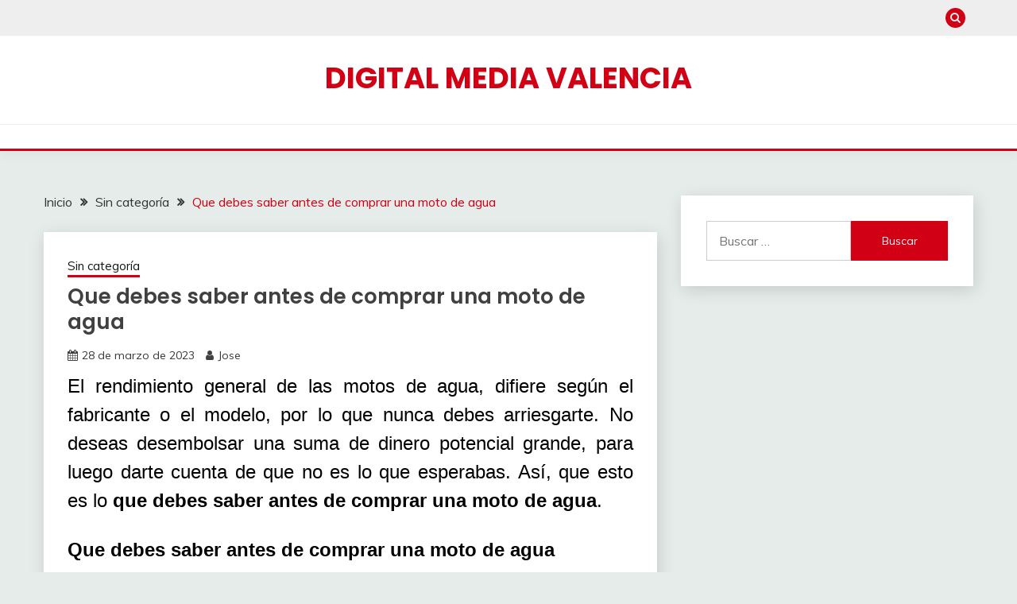

--- FILE ---
content_type: text/html; charset=UTF-8
request_url: https://digitalmediavalencia.com/que-debes-saber-antes-de-comprar-una-moto-de-agua/
body_size: 11370
content:
<!doctype html><html lang="es-ES"><head><meta charset="UTF-8"><meta name="viewport" content="width=device-width, initial-scale=1"><link rel="profile" href="https://gmpg.org/xfn/11"><meta name='robots' content='index, follow, max-image-preview:large, max-snippet:-1, max-video-preview:-1' /><link media="all" href="https://digitalmediavalencia.com/wp-content/cache/autoptimize/css/autoptimize_342caf13f58d3499131fba3d649a4696.css" rel="stylesheet"><title>Que debes saber antes de comprar una moto de agua - Digital Media Valencia</title><meta name="description" content="No gastes dinero, para luego darte cuenta de que no es lo que esperabas. Esto es lo que debes saber antes de comprar una moto de agua." /><link rel="canonical" href="https://digitalmediavalencia.com/que-debes-saber-antes-de-comprar-una-moto-de-agua/" /><meta property="og:locale" content="es_ES" /><meta property="og:type" content="article" /><meta property="og:title" content="Que debes saber antes de comprar una moto de agua - Digital Media Valencia" /><meta property="og:description" content="No gastes dinero, para luego darte cuenta de que no es lo que esperabas. Esto es lo que debes saber antes de comprar una moto de agua." /><meta property="og:url" content="https://digitalmediavalencia.com/que-debes-saber-antes-de-comprar-una-moto-de-agua/" /><meta property="og:site_name" content="Digital Media Valencia" /><meta property="article:published_time" content="2023-03-28T11:53:35+00:00" /><meta property="article:modified_time" content="2023-03-29T10:48:00+00:00" /><meta name="author" content="Jose" /><meta name="twitter:card" content="summary_large_image" /><meta name="twitter:label1" content="Escrito por" /><meta name="twitter:data1" content="Jose" /><meta name="twitter:label2" content="Tiempo de lectura" /><meta name="twitter:data2" content="6 minutos" /> <script type="application/ld+json" class="yoast-schema-graph">{"@context":"https://schema.org","@graph":[{"@type":"Article","@id":"https://digitalmediavalencia.com/que-debes-saber-antes-de-comprar-una-moto-de-agua/#article","isPartOf":{"@id":"https://digitalmediavalencia.com/que-debes-saber-antes-de-comprar-una-moto-de-agua/"},"author":{"name":"Jose","@id":"https://digitalmediavalencia.com/#/schema/person/56263e6edbf4ffc4b6e2dfbab8219277"},"headline":"Que debes saber antes de comprar una moto de agua","datePublished":"2023-03-28T11:53:35+00:00","dateModified":"2023-03-29T10:48:00+00:00","mainEntityOfPage":{"@id":"https://digitalmediavalencia.com/que-debes-saber-antes-de-comprar-una-moto-de-agua/"},"wordCount":1305,"commentCount":0,"keywords":["que debes saber antes de comprar una moto de agua"],"inLanguage":"es","potentialAction":[{"@type":"CommentAction","name":"Comment","target":["https://digitalmediavalencia.com/que-debes-saber-antes-de-comprar-una-moto-de-agua/#respond"]}]},{"@type":"WebPage","@id":"https://digitalmediavalencia.com/que-debes-saber-antes-de-comprar-una-moto-de-agua/","url":"https://digitalmediavalencia.com/que-debes-saber-antes-de-comprar-una-moto-de-agua/","name":"Que debes saber antes de comprar una moto de agua - Digital Media Valencia","isPartOf":{"@id":"https://digitalmediavalencia.com/#website"},"datePublished":"2023-03-28T11:53:35+00:00","dateModified":"2023-03-29T10:48:00+00:00","author":{"@id":"https://digitalmediavalencia.com/#/schema/person/56263e6edbf4ffc4b6e2dfbab8219277"},"description":"No gastes dinero, para luego darte cuenta de que no es lo que esperabas. Esto es lo que debes saber antes de comprar una moto de agua.","breadcrumb":{"@id":"https://digitalmediavalencia.com/que-debes-saber-antes-de-comprar-una-moto-de-agua/#breadcrumb"},"inLanguage":"es","potentialAction":[{"@type":"ReadAction","target":["https://digitalmediavalencia.com/que-debes-saber-antes-de-comprar-una-moto-de-agua/"]}]},{"@type":"BreadcrumbList","@id":"https://digitalmediavalencia.com/que-debes-saber-antes-de-comprar-una-moto-de-agua/#breadcrumb","itemListElement":[{"@type":"ListItem","position":1,"name":"Portada","item":"https://digitalmediavalencia.com/"},{"@type":"ListItem","position":2,"name":"Que debes saber antes de comprar una moto de agua"}]},{"@type":"WebSite","@id":"https://digitalmediavalencia.com/#website","url":"https://digitalmediavalencia.com/","name":"Digital Media Valencia","description":"","potentialAction":[{"@type":"SearchAction","target":{"@type":"EntryPoint","urlTemplate":"https://digitalmediavalencia.com/?s={search_term_string}"},"query-input":{"@type":"PropertyValueSpecification","valueRequired":true,"valueName":"search_term_string"}}],"inLanguage":"es"},{"@type":"Person","@id":"https://digitalmediavalencia.com/#/schema/person/56263e6edbf4ffc4b6e2dfbab8219277","name":"Jose","image":{"@type":"ImageObject","inLanguage":"es","@id":"https://digitalmediavalencia.com/#/schema/person/image/","url":"https://secure.gravatar.com/avatar/bdae2d9f37f80d238129536bd1acb23f9424c6dbf695855013bc545c422ab280?s=96&d=mm&r=g","contentUrl":"https://secure.gravatar.com/avatar/bdae2d9f37f80d238129536bd1acb23f9424c6dbf695855013bc545c422ab280?s=96&d=mm&r=g","caption":"Jose"},"url":"https://digitalmediavalencia.com/author/jose/"}]}</script> <link rel='dns-prefetch' href='//fonts.googleapis.com' /><link rel="alternate" type="application/rss+xml" title="Digital Media Valencia &raquo; Feed" href="https://digitalmediavalencia.com/feed/" /><link rel="alternate" type="application/rss+xml" title="Digital Media Valencia &raquo; Feed de los comentarios" href="https://digitalmediavalencia.com/comments/feed/" /><link rel="alternate" title="oEmbed (JSON)" type="application/json+oembed" href="https://digitalmediavalencia.com/wp-json/oembed/1.0/embed?url=https%3A%2F%2Fdigitalmediavalencia.com%2Fque-debes-saber-antes-de-comprar-una-moto-de-agua%2F&#038;lang=es" /><link rel="alternate" title="oEmbed (XML)" type="text/xml+oembed" href="https://digitalmediavalencia.com/wp-json/oembed/1.0/embed?url=https%3A%2F%2Fdigitalmediavalencia.com%2Fque-debes-saber-antes-de-comprar-una-moto-de-agua%2F&#038;format=xml&#038;lang=es" /><link rel='stylesheet' id='Muli:400,300italic,300-css' href='//fonts.googleapis.com/css?family=Muli%3A400%2C300italic%2C300&#038;ver=6.9' media='all' /><link rel='stylesheet' id='Poppins:400,500,600,700-css' href='//fonts.googleapis.com/css?family=Poppins%3A400%2C500%2C600%2C700&#038;ver=6.9' media='all' /> <script src="https://digitalmediavalencia.com/wp-includes/js/jquery/jquery.min.js?ver=3.7.1" id="jquery-core-js"></script> <link rel="https://api.w.org/" href="https://digitalmediavalencia.com/wp-json/" /><link rel="alternate" title="JSON" type="application/json" href="https://digitalmediavalencia.com/wp-json/wp/v2/posts/625" /><link rel="EditURI" type="application/rsd+xml" title="RSD" href="https://digitalmediavalencia.com/xmlrpc.php?rsd" /><meta name="generator" content="WordPress 6.9" /><link rel='shortlink' href='https://digitalmediavalencia.com/?p=625' /></head><body class="wp-singular post-template-default single single-post postid-625 single-format-standard wp-embed-responsive wp-theme-fairy ct-sticky-sidebar fairy-fontawesome-version-4"><div id="page" class="site"> <a class="skip-link screen-reader-text" href="#content">Saltar al contenido</a><section class="search-section"><div class="container"> <button class="close-btn"><i class="fa fa-times"></i></button><form role="search" method="get" class="search-form" action="https://digitalmediavalencia.com/"> <label> <span class="screen-reader-text">Buscar:</span> <input type="search" class="search-field" placeholder="Buscar &hellip;" value="" name="s" /> </label> <input type="submit" class="search-submit" value="Buscar" /></form></div></section><header id="masthead" class="site-header text-center site-header-v2"><section class="site-header-topbar"> <a href="#" class="top-header-toggle-btn"> <i class="fa fa-chevron-down" aria-hidden="true"></i> </a><div class="container"><div class="row"><div class="col col-sm-2-3 col-md-2-3 col-lg-2-4"><nav class="site-header-top-nav"><ul class="site-header-top-menu"></ul></nav></div><div class="col col-sm-1-3 col-md-1-3 col-lg-1-4"><div class="fairy-menu-social topbar-flex-grid"> <button class="search-toggle"><i class="fa fa-search"></i></button></div></div></div></div></section><div id="site-nav-wrap"><section id="site-navigation" class="site-header-top header-main-bar" ><div class="container"><div class="row"><div class="col-1-1"><div class="site-branding"><p class="site-title"><a href="https://digitalmediavalencia.com/" rel="home">Digital Media Valencia</a></p></div> <button id="menu-toggle-button" class="menu-toggle" aria-controls="primary-menu" aria-expanded="false"> <span class="line"></span> <span class="line"></span> <span class="line"></span> </button></div></div></div></section><section class="site-header-bottom "><div class="container"><nav class="main-navigation"><ul id="primary-menu" class="nav navbar-nav nav-menu justify-content-center"> <button class="close_nav"><i class="fa fa-times"></i></button></ul></nav></div></section></div></header><div id="content" class="site-content"><main class="site-main"><section class="single-section sec-spacing"><div class="container"><div class="row "><div id="primary" class="col-1-1 col-md-2-3"><div class="fairy-breadcrumb-wrapper"><div class='breadcrumbs init-animate clearfix'><div id='fairy-breadcrumbs' class='clearfix'><div role="navigation" aria-label="Migas de pan" class="breadcrumb-trail breadcrumbs" itemprop="breadcrumb"><ul class="trail-items" itemscope itemtype="http://schema.org/BreadcrumbList"><meta name="numberOfItems" content="3" /><meta name="itemListOrder" content="Ascending" /><li itemprop="itemListElement" itemscope itemtype="http://schema.org/ListItem" class="trail-item trail-begin"><a href="https://digitalmediavalencia.com/" rel="home" itemprop="item"><span itemprop="name">Inicio</span></a><meta itemprop="position" content="1" /></li><li itemprop="itemListElement" itemscope itemtype="http://schema.org/ListItem" class="trail-item"><a href="https://digitalmediavalencia.com/category/sin-categoria/" itemprop="item"><span itemprop="name">Sin categoría</span></a><meta itemprop="position" content="2" /></li><li itemprop="itemListElement" itemscope itemtype="http://schema.org/ListItem" class="trail-item trail-end"><a href="https://digitalmediavalencia.com/que-debes-saber-antes-de-comprar-una-moto-de-agua/" itemprop="item"><span itemprop="name">Que debes saber antes de comprar una moto de agua</span></a><meta itemprop="position" content="3" /></li></ul></div></div></div></div><article id="post-625" class="post-625 post type-post status-publish format-standard hentry category-sin-categoria tag-que-debes-saber-antes-de-comprar-una-moto-de-agua"><div class="card card-blog-post card-full-width card-single-article"><div class="card_body"><div><div class="category-label-group"><span class="cat-links"><a class="ct-cat-item-1" href="https://digitalmediavalencia.com/category/sin-categoria/"  rel="category tag">Sin categoría</a> </span></div><h1 class="card_title">Que debes saber antes de comprar una moto de agua</h1><div class="entry-meta"> <span class="posted-on"><i class="fa fa-calendar"></i><a href="https://digitalmediavalencia.com/que-debes-saber-antes-de-comprar-una-moto-de-agua/" rel="bookmark"><time class="entry-date published" datetime="2023-03-28T11:53:35+00:00">28 de marzo de 2023</time><time class="updated" datetime="2023-03-29T10:48:00+00:00">29 de marzo de 2023</time></a></span><span class="byline"> <span class="author vcard"><i class="fa fa-user"></i><a class="url fn n" href="https://digitalmediavalencia.com/author/jose/">Jose</a></span></span></div></div><div class="entry-content"><p align="justify"><span style="color: #000000;"><span style="font-family: Arial, sans-serif;"><span style="font-size: x-large;">El rendimiento general de las motos de agua, difiere según el fabricante o el modelo, por lo que nunca debes arriesgarte. No deseas desembolsar una suma de dinero potencial grande, para luego darte cuenta de que no es lo que esperabas. Así, que esto es lo <b>que debes saber antes de comprar una moto de agua</b>.</span></span></span></p><h2 align="justify"><span style="color: #000000;"><span style="font-family: Arial, sans-serif;"><span style="font-size: x-large;">Que debes saber antes de comprar una moto de agua</span></span></span></h2><p align="justify"><span style="color: #000000;"><span style="font-family: Arial, sans-serif;"><span style="font-size: x-large;">Aquí, hay varias cosas a tener en cuenta al hacer una prueba de agua:</span></span></span></p><ul><li><p align="justify"><span style="color: #000000;"><span style="font-family: Arial, sans-serif;"><span style="font-size: x-large;">revisa las luces de emergencia (estas no deben estar encendidas)</span></span></span></p></li><li><p align="justify"><span style="color: #000000;"><span style="font-family: Arial, sans-serif;"><span style="font-size: x-large;">asegúrate de que la moto de agua pueda mantener RPM constantes (esto es normalmente 7.000 o más)</span></span></span></p></li><li><p align="justify"><span style="color: #000000;"><span style="font-family: Arial, sans-serif;"><span style="font-size: x-large;">controlar el consumo de combustible</span></span></span></p></li><li><p align="justify"><span style="color: #000000;"><span style="font-family: Arial, sans-serif;"><span style="font-size: x-large;">obtén una idea general del motor, facilidad de dirección y aceleración</span></span></span></p></li></ul><p align="justify"><span style="color: #000000;"><span style="font-family: Arial, sans-serif;"><span style="font-size: x-large;">Lleva una cuenta mental mientras estás en el agua y pregúntale al vendedor sobre cualquier cosa que te haya llamado la atención, cuando estés de vuelta en tierra firme.</span></span></span></p><p class="western" align="justify"><span style="color: #000000;"> <span style="font-family: Arial, sans-serif;"><span style="font-size: x-large;">Remolque</span></span></span></p><p align="justify"><span style="color: #000000;"><span style="font-family: Arial, sans-serif;"><span style="font-size: x-large;">A pesar de toda tu emoción en torno a la moto de agua, no olvides el remolque también. Tu moto de agua es bastante inútil en tierra sin un remolque, por lo que debe estar en buenas condiciones si la estás comprando.</span></span></span></p><p align="justify"><span style="color: #000000;"><span style="font-family: Arial, sans-serif;"><span style="font-size: x-large;">Estas son las cosas que se considerarán al mirar el remolque:</span></span></span></p><ul><li><p align="justify"><span style="color: #000000;"><span style="font-family: Arial, sans-serif;"><span style="font-size: x-large;">busca signos de corrosión en el marco</span></span></span></p></li><li><p align="justify"><span style="color: #000000;"><span style="font-family: Arial, sans-serif;"><span style="font-size: x-large;">comprueba cómo los accesorios se alinean con el casco de la moto de agua</span></span></span></p></li><li><p align="justify"><span style="color: #000000;"><span style="font-family: Arial, sans-serif;"><span style="font-size: x-large;">comprueba que las luces traseras funcionan correctamente</span></span></span></p></li><li><p align="justify"><span style="color: #000000;"><span style="font-family: Arial, sans-serif;"><span style="font-size: x-large;">prueba de resistencia de las correas y la rueda jockey</span></span></span></p></li><li><p align="justify"><span style="color: #000000;"><span style="font-family: Arial, sans-serif;"><span style="font-size: x-large;">evalúa el estado de los neumáticos</span></span></span></p></li></ul><p align="justify"><span style="color: #000000;"><span style="font-family: Arial, sans-serif;"><span style="font-size: x-large;">La vida útil de un remolque de moto acuática, depende del fabricante y de qué tan bien se mantiene, pero la mayoría están construidos para durar entre 8 y 10 años. Entonces, con eso en mente, pregúntale al vendedor cuántos años tiene.</span></span></span></p><p align="justify"><span style="color: #000000;"><span style="font-family: Arial, sans-serif;"><span style="font-size: x-large;">Si tiene entre 8 y 10 años o más, es posible que desees tener en cuenta los costos adicionales de un remolque nuevo (o neumáticos, al menos) antes de comprarlo.</span></span></span></p><p align="justify"><span style="color: #000000;"><span style="font-family: Arial, sans-serif;"><span style="font-size: x-large;">Esto nos lleva al siguiente punto&#8230;</span></span></span></p><h2 class="western" align="justify"><span style="color: #000000;"> <span style="font-family: Arial, sans-serif;"><span style="font-size: x-large;">Ten en cuenta los costos adicionales</span></span></span></h2><p align="justify"><span style="color: #000000;"><span style="font-family: Arial, sans-serif;"><span style="font-size: x-large;">Como cualquier propietario de una moto de agua, lo que ves al pie de la letra nunca es la historia completa cuando se trata de motos de agua. Siempre habrán costos adicionales a considerar, por lo que, en primer lugar, debes asegurarte de que comprendes en qué te estás metiendo y, en segundo lugar, que puedes pagarlo.</span></span></span></p><p align="justify"><span style="color: #000000;"><span style="font-family: Arial, sans-serif;"><span style="font-size: x-large;">Normalmente, puedes reducir los costos adicionales a cuatro categorías principales:</span></span></span></p><ul><li><p align="justify"><span style="color: #000000;"><span style="font-family: Arial, sans-serif;"><span style="font-size: x-large;">seguro</span></span></span></p></li><li><p align="justify"><span style="color: #000000;"><span style="font-family: Arial, sans-serif;"><span style="font-size: x-large;">remolque</span></span></span></p></li><li><p align="justify"><span style="color: #000000;"><span style="font-family: Arial, sans-serif;"><span style="font-size: x-large;">accesorios</span></span></span></p></li><li><p align="justify"><span style="color: #000000;"><span style="font-family: Arial, sans-serif;"><span style="font-size: x-large;">mantenimiento</span></span></span></p></li></ul><p align="justify"><span style="font-family: Arial, sans-serif;"><span style="font-size: x-large;"><span style="color: #000000;">Por supuesto, no podíamos dejar que te olvidaras </span><span style="color: #000000;">del seguro de motos de agua. Usadas o no, las motos de agua tienen un alto costo y deben estar aseguradas para protegerte a ti y a tu vehículo.</span></span></span></p><p align="justify"><span style="color: #000000;"><span style="font-family: Arial, sans-serif;"><span style="font-size: x-large;">Como se describió anteriormente, es posible que también debas invertir en un nuevo remolque o piezas de remolque, según la condición del anunciado. Incluso los remolques de segunda mano, rara vez cuestan menos de 1.000 euros.</span></span></span></p><p align="justify"><span style="color: #000000;"><span style="font-family: Arial, sans-serif;"><span style="font-size: x-large;">Una <a href="https://plataformasflotantes.net/"><span style="color: #168253;"><span style="font-family: Arial, serif;">plataforma moto de agua plataformasflotantes.net</span></span></a>  es importante, ya que te permitirá entrar y salir del agua con comodidad, mantener tu moto seca mientras no la estés usando y que en definitiva, tenga una mayor durabilidad a largo plazo.</span></span></span></p><p align="justify"><span style="color: #000000;"><span style="font-family: Arial, sans-serif;"><span style="font-size: x-large;">Desde dispositivos extravagantes hasta complementos de seguridad esenciales, probablemente también desees comprar algunos accesorios para tu moto de agua. Algunos de estos, tampoco son baratos. </span></span></span></p><p align="justify"><span style="color: #000000;"><span style="font-family: Arial, sans-serif;"><span style="font-size: x-large;">No importa cuán cuidadoso seas con tu moto de agua, los accidentes y la necesidad de reparaciones y mantenimiento ocasionales son inevitables. Si crees que el gasto se detiene una vez que has comprado tu moto de agua, estas equivocado.</span></span></span></p><h3 align="justify"></h3><h3 align="justify"><span style="color: #000000;"><span style="font-family: Arial, sans-serif;"><span style="font-size: xx-large;"><b>No deseas gastar dinero, para luego darte cuenta de que no es lo que esperabas. Así, que esto es lo que debes saber antes de comprar una moto de agua.</b></span></span></span></h3><h2 class="western" align="justify"><span style="color: #000000;"> <span style="font-family: Arial, sans-serif;"><span style="font-size: x-large;">Asegúrate de conocer el tipo de motor que lleva la moto de agua</span></span></span></h2><p align="justify"><span style="color: #000000;"><span style="font-family: Arial, sans-serif;"><span style="font-size: x-large;">Como muchas características de los motos de agua, los motores difieren según la marca y el modelo.</span></span></span></p><p align="justify"><span style="color: #000000;"><span style="font-family: Arial, sans-serif;"><span style="font-size: x-large;">Aunque no es necesario que te conviertas en un experto en motores, vale la pena conocer los conceptos básicos, ya que el tamaño del motor juega un papel importante en el rendimiento general de la moto de agua. En general, la mayoría de los motores de motos de agua son de 2 tiempos o de 4 tiempos.</span></span></span></p><p align="justify"><span style="color: #000000;"><span style="font-family: Arial, sans-serif;"><span style="font-size: x-large;">Imagina una &#8216;brazada&#8217; como si fuera tu brazo al nadar para simplificar las cosas. Se desliza desde la parte superior de tu cuerpo hacia abajo para impulsarlo hacia adelante a través del agua. Ahora, imagina que los pistones del motor hacen lo mismo, en lugar de mover la moto de agua hacia adelante. El principio es el mismo (en teoría).</span></span></span></p><p align="justify"><span style="color: #000000;"><span style="font-family: Arial, sans-serif;"><span style="font-size: x-large;">Esto es lo que se conoce como el ciclo de combustión. La principal diferencia entre un motor de moto acuática de 2 tiempos y de 4 tiempos es la rapidez con la que se produce este ciclo.</span></span></span></p><p align="justify"><span style="color: #000000;"><span style="font-family: Arial, sans-serif;"><span style="font-size: x-large;">El pistón de un motor de combustión 2 tiempos, se mueve hacia arriba y hacia abajo una vez durante un solo ciclo, mientras que un motor de 4 tiempos lo hará dos veces.</span></span></span></p><p align="justify"><span style="color: #000000;"><span style="font-family: Arial, sans-serif;"><span style="font-size: x-large;">El tipo de motor, afecta a la moto de agua de varias maneras. Los que probablemente notarás más:</span></span></span></p><ul><li><p align="justify"><span style="color: #000000;"><span style="font-family: Arial, sans-serif;"><span style="font-size: x-large;">Los motores de 2 tiempos son mucho más ligeros y fáciles de manejar.</span></span></span></p></li><li><p align="justify"><span style="color: #000000;"><span style="font-family: Arial, sans-serif;"><span style="font-size: x-large;">Los motores de 2 tiempos son mucho mas fáciles de reparar</span></span></span></p></li><li><p align="justify"><span style="color: #000000;"><span style="font-family: Arial, sans-serif;"><span style="font-size: x-large;">Los motores de 4 tiempos son mucho más silenciosos.</span></span></span></p></li><li><p align="justify"><span style="color: #000000;"><span style="font-family: Arial, sans-serif;"><span style="font-size: x-large;">Los motores de 4 tiempos tienden a durar más</span></span></span></p></li></ul><p align="justify"><span style="color: #000000;"><span style="font-family: Arial, sans-serif;"><span style="font-size: x-large;">Por supuesto, hay muchas más diferencias entre estos dos tipos de motores, pero no las analizaremos todas aquí. Sin embargo, investiga, ya que bien podría ser un factor decisivo en tu compra.</span></span></span></p><p class="western" align="justify"><span style="color: #000000;"> <span style="font-family: Arial, sans-serif;"><span style="font-size: x-large;">Comprobar el funcionamiento de la bomba de achique</span></span></span></p><p align="justify"><span style="color: #000000;"><span style="font-family: Arial, sans-serif;"><span style="font-size: x-large;">La bomba de achique, es una parte esencial de una moto de agua. Tienen varias funciones, pero se utilizan principalmente para eliminar el agua no deseada de la sentina (la parte debajo del casco).</span></span></span></p><p align="justify"><span style="color: #000000;"><span style="font-family: Arial, sans-serif;"><span style="font-size: x-large;">Es normal que un poco de agua entre en el casco y, posteriormente, en la sentina, pero mucho puede ser problemático e incluso puede hacer que la moto de agua se hunda.</span></span></span></p><p align="justify"><span style="color: #000000;"><span style="font-family: Arial, sans-serif;"><span style="font-size: x-large;">Probar la bomba de achique periódicamente, es esencial para la seguridad de la moto de agua y podría ayudar a evitar un desastre más adelante. Pero no hasta que hayas comprado la moto de agua para probarla por primera vez. Lo ideal es que compruebes que funciona cuando la veas y le preguntes al vendedor sobre el mantenimiento histórico.</span></span></span></p><p align="justify"><span style="color: #000000;"> </span></p><h2 class="western" align="justify"><span style="color: #000000;"><span style="font-family: Arial, sans-serif;"><span style="font-size: x-large;">Las pruebas de compresión, que debes saber </span></span></span><span style="color: #000000;"><span style="font-family: Arial, sans-serif;"><span style="font-size: x-large;">antes de comprar una moto de agua</span></span></span></h2><p align="justify"><span style="color: #000000;"><span style="font-family: Arial, sans-serif;"><span style="font-size: x-large;">Por último, pero no menos importante en nuestra lista de lo que debe buscar al comprar una moto de agua usada, está la prueba de compresión. Sin embargo, esto es menos algo que buscar, pero más algo que hacer.</span></span></span></p><p align="justify"><span style="color: #000000;"><span style="font-family: Arial, sans-serif;"><span style="font-size: x-large;">Una prueba de compresión, revelará el estado de las válvulas del motor, los asientos de las válvulas y los anillos del pistón de la moto de agua, y si alguno de estos componentes necesita mantenimiento.</span></span></span></p><p align="justify"><span style="color: #000000;"><span style="font-family: Arial, sans-serif;"><span style="font-size: x-large;">Las pruebas de compresión pueden ser complicadas, por lo que primero deberás informarte o contratar a un mecánico cualificado. Estas pruebas, pueden agotar por completo la batería de la moto de agua, por lo que algunos vendedores pueden ser reacios a dejarlo continuar.</span></span></span></p><p align="justify"><span style="color: #000000;"><span style="font-family: Arial, sans-serif;"><span style="font-size: x-large;">Sin embargo, estas pruebas son importantes, por lo que deberás mantenerte firme con el vendedor.</span></span></span></p><p align="justify"><span style="color: #000000;"><span style="font-family: Arial, sans-serif;"><span style="font-size: x-large;">En términos generales, entre 110 y 130 PSI se considera un «buen» resultado para un motor de 2 tiempos, mientras que deberías apuntar a entre 180 y 210 PSI con un motor de cuatro tiempos.</span></span></span></p><p align="justify"></div></div></div><div class="related-post"><h2 class="post-title">Entradas relacionadas</h2><div class="row"><div class="col-1-1 col-sm-1-2 col-md-1-2"><div class="card card-blog-post card-full-width"><div class="card_body"><div class="category-label-group"><span class="cat-links"><a class="ct-cat-item-1" href="https://digitalmediavalencia.com/category/sin-categoria/"  rel="category tag">Sin categoría</a> </span></div><h4 class="card_title"> <a href="https://digitalmediavalencia.com/la-reparacion-y-sustitucion-de-persianas-un-elemento-clave-para-la-recuperacion-de-los-negocios-afectados-por-la-dana/"> La Reparación y Sustitución de Persianas: Un Elemento Clave para la Recuperación de los Negocios Afectados por la DANA </a></h4><div class="entry-meta"> <span class="posted-on"><i class="fa fa-calendar"></i><a href="https://digitalmediavalencia.com/la-reparacion-y-sustitucion-de-persianas-un-elemento-clave-para-la-recuperacion-de-los-negocios-afectados-por-la-dana/" rel="bookmark"><time class="entry-date published" datetime="2024-11-29T19:23:01+00:00">29 de noviembre de 2024</time><time class="updated" datetime="2024-11-30T19:29:36+00:00">30 de noviembre de 2024</time></a></span><span class="byline"> <span class="author vcard"><i class="fa fa-user"></i><a class="url fn n" href="https://digitalmediavalencia.com/author/jorge1800/">DIGITALMEDIA</a></span></span></div></div></div></div><div class="col-1-1 col-sm-1-2 col-md-1-2"><div class="card card-blog-post card-full-width"><div class="card_body"><div class="category-label-group"><span class="cat-links"><a class="ct-cat-item-1" href="https://digitalmediavalencia.com/category/sin-categoria/"  rel="category tag">Sin categoría</a> </span></div><h4 class="card_title"> <a href="https://digitalmediavalencia.com/descubre-como-obtener-una-hipoteca-en-barcelona/"> Descubre cómo obtener una hipoteca en Barcelona </a></h4><div class="entry-meta"> <span class="posted-on"><i class="fa fa-calendar"></i><a href="https://digitalmediavalencia.com/descubre-como-obtener-una-hipoteca-en-barcelona/" rel="bookmark"><time class="entry-date published" datetime="2024-11-11T09:35:30+00:00">11 de noviembre de 2024</time><time class="updated" datetime="2024-11-15T12:44:40+00:00">15 de noviembre de 2024</time></a></span><span class="byline"> <span class="author vcard"><i class="fa fa-user"></i><a class="url fn n" href="https://digitalmediavalencia.com/author/jose/">Jose</a></span></span></div></div></div></div></div></div></article><nav class="navigation post-navigation" aria-label="Entradas"><h2 class="screen-reader-text">Navegación de entradas</h2><div class="nav-links"><div class="nav-previous"><a href="https://digitalmediavalencia.com/nuestros-senos-erogenos-y-las-pinzas-pezon/" rel="prev"><span class="nav-subtitle">Anterior:</span> <span class="nav-title">Nuestros senos erógenos y las pinzas pezón</span></a></div><div class="nav-next"><a href="https://digitalmediavalencia.com/que-ropa-de-bano-puedes-comprar-en-una-tienda/" rel="next"><span class="nav-subtitle">Siguiente:</span> <span class="nav-title">Qué ropa de baño puedes comprar en una tienda</span></a></div></div></nav></div><div id="secondary" class="col-12 col-md-1-3 col-lg-1-3"><aside class="widget-area"><section id="search-2" class="widget widget_search"><form role="search" method="get" class="search-form" action="https://digitalmediavalencia.com/"> <label> <span class="screen-reader-text">Buscar:</span> <input type="search" class="search-field" placeholder="Buscar &hellip;" value="" name="s" /> </label> <input type="submit" class="search-submit" value="Buscar" /></form></section></aside></div></div></div></section></main></div><footer id="colophon" class="site-footer"><section class="site-footer-top"><div class="container"><div class="row"><div class="col-12 col-sm-1-1 col-md-1-3"><section id="recent-posts-2" class="widget widget_recent_entries"><h2 class="widget-title">Entradas recientes</h2><ul><li> <a href="https://digitalmediavalencia.com/broker-hipotecario-que-selecciona-hipotecas-baratas/">Broker hipotecario que selecciona hipotecas baratas</a></li><li> <a href="https://digitalmediavalencia.com/los-paseos-a-caballo-y-la-naturaleza/">Los paseos a caballo y la naturaleza</a></li><li> <a href="https://digitalmediavalencia.com/como-elegir-estructuras-modulares-flotantes-de-trabajo/">Cómo elegir estructuras modulares flotantes de trabajo</a></li><li> <a href="https://digitalmediavalencia.com/dock-flotante-para-embarcaciones-innovacion-seguridad-y-funcionalidad-en-el-agua/">Dock flotante para embarcaciones: innovación, seguridad y funcionalidad en el agua</a></li><li> <a href="https://digitalmediavalencia.com/aerotermia-para-empresas-en-navarra-eficiencia-sostenibilidad-y-ahorro/">Aerotermia para empresas en Navarra: eficiencia, sostenibilidad y ahorro</a></li></ul></section></div></div></div></section><section class="site-footer-bottom"><div class="container"><div class="fairy-menu-social"></div><div class="site-reserved text-center"> Todos los derechos reservados 2024.</div><div class="site-info text-center"> <a href="https://es.wordpress.org/"> Funciona gracias a WordPress </a> <span class="sep"> | </span> Tema: Fairy por <a href="http://www.candidthemes.com/">Candid Themes</a>.</div></div></section></footer></div> <a href="javascript:void(0);" class="footer-go-to-top go-to-top"><i class="fa fa-long-arrow-up"></i></a> <script type="speculationrules">{"prefetch":[{"source":"document","where":{"and":[{"href_matches":"/*"},{"not":{"href_matches":["/wp-*.php","/wp-admin/*","/wp-content/uploads/*","/wp-content/*","/wp-content/plugins/*","/wp-content/themes/fairy/*","/*\\?(.+)"]}},{"not":{"selector_matches":"a[rel~=\"nofollow\"]"}},{"not":{"selector_matches":".no-prefetch, .no-prefetch a"}}]},"eagerness":"conservative"}]}</script> <script id="pll_cookie_script-js-after">(function() {
				var expirationDate = new Date();
				expirationDate.setTime( expirationDate.getTime() + 31536000 * 1000 );
				document.cookie = "pll_language=es; expires=" + expirationDate.toUTCString() + "; path=/; secure; SameSite=Lax";
			}());

//# sourceURL=pll_cookie_script-js-after</script> <script id="wp-emoji-settings" type="application/json">{"baseUrl":"https://s.w.org/images/core/emoji/17.0.2/72x72/","ext":".png","svgUrl":"https://s.w.org/images/core/emoji/17.0.2/svg/","svgExt":".svg","source":{"concatemoji":"https://digitalmediavalencia.com/wp-includes/js/wp-emoji-release.min.js?ver=6.9"}}</script> <script type="module">/*! This file is auto-generated */
const a=JSON.parse(document.getElementById("wp-emoji-settings").textContent),o=(window._wpemojiSettings=a,"wpEmojiSettingsSupports"),s=["flag","emoji"];function i(e){try{var t={supportTests:e,timestamp:(new Date).valueOf()};sessionStorage.setItem(o,JSON.stringify(t))}catch(e){}}function c(e,t,n){e.clearRect(0,0,e.canvas.width,e.canvas.height),e.fillText(t,0,0);t=new Uint32Array(e.getImageData(0,0,e.canvas.width,e.canvas.height).data);e.clearRect(0,0,e.canvas.width,e.canvas.height),e.fillText(n,0,0);const a=new Uint32Array(e.getImageData(0,0,e.canvas.width,e.canvas.height).data);return t.every((e,t)=>e===a[t])}function p(e,t){e.clearRect(0,0,e.canvas.width,e.canvas.height),e.fillText(t,0,0);var n=e.getImageData(16,16,1,1);for(let e=0;e<n.data.length;e++)if(0!==n.data[e])return!1;return!0}function u(e,t,n,a){switch(t){case"flag":return n(e,"\ud83c\udff3\ufe0f\u200d\u26a7\ufe0f","\ud83c\udff3\ufe0f\u200b\u26a7\ufe0f")?!1:!n(e,"\ud83c\udde8\ud83c\uddf6","\ud83c\udde8\u200b\ud83c\uddf6")&&!n(e,"\ud83c\udff4\udb40\udc67\udb40\udc62\udb40\udc65\udb40\udc6e\udb40\udc67\udb40\udc7f","\ud83c\udff4\u200b\udb40\udc67\u200b\udb40\udc62\u200b\udb40\udc65\u200b\udb40\udc6e\u200b\udb40\udc67\u200b\udb40\udc7f");case"emoji":return!a(e,"\ud83e\u1fac8")}return!1}function f(e,t,n,a){let r;const o=(r="undefined"!=typeof WorkerGlobalScope&&self instanceof WorkerGlobalScope?new OffscreenCanvas(300,150):document.createElement("canvas")).getContext("2d",{willReadFrequently:!0}),s=(o.textBaseline="top",o.font="600 32px Arial",{});return e.forEach(e=>{s[e]=t(o,e,n,a)}),s}function r(e){var t=document.createElement("script");t.src=e,t.defer=!0,document.head.appendChild(t)}a.supports={everything:!0,everythingExceptFlag:!0},new Promise(t=>{let n=function(){try{var e=JSON.parse(sessionStorage.getItem(o));if("object"==typeof e&&"number"==typeof e.timestamp&&(new Date).valueOf()<e.timestamp+604800&&"object"==typeof e.supportTests)return e.supportTests}catch(e){}return null}();if(!n){if("undefined"!=typeof Worker&&"undefined"!=typeof OffscreenCanvas&&"undefined"!=typeof URL&&URL.createObjectURL&&"undefined"!=typeof Blob)try{var e="postMessage("+f.toString()+"("+[JSON.stringify(s),u.toString(),c.toString(),p.toString()].join(",")+"));",a=new Blob([e],{type:"text/javascript"});const r=new Worker(URL.createObjectURL(a),{name:"wpTestEmojiSupports"});return void(r.onmessage=e=>{i(n=e.data),r.terminate(),t(n)})}catch(e){}i(n=f(s,u,c,p))}t(n)}).then(e=>{for(const n in e)a.supports[n]=e[n],a.supports.everything=a.supports.everything&&a.supports[n],"flag"!==n&&(a.supports.everythingExceptFlag=a.supports.everythingExceptFlag&&a.supports[n]);var t;a.supports.everythingExceptFlag=a.supports.everythingExceptFlag&&!a.supports.flag,a.supports.everything||((t=a.source||{}).concatemoji?r(t.concatemoji):t.wpemoji&&t.twemoji&&(r(t.twemoji),r(t.wpemoji)))});
//# sourceURL=https://digitalmediavalencia.com/wp-includes/js/wp-emoji-loader.min.js</script> <script defer src="https://digitalmediavalencia.com/wp-content/cache/autoptimize/js/autoptimize_cf34c7b0dd881daa6edfec0cc764a52c.js"></script></body></html>

<!-- Page cached by LiteSpeed Cache 7.7 on 2026-01-23 01:57:04 -->